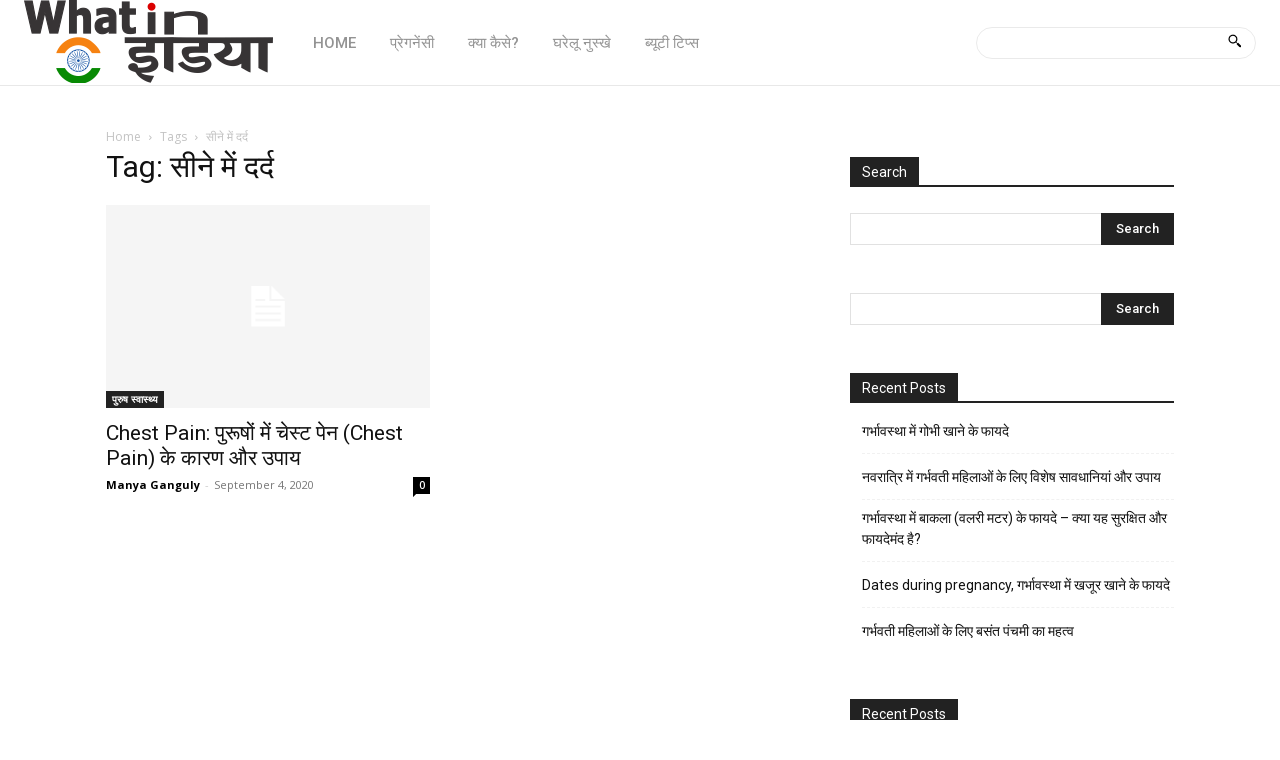

--- FILE ---
content_type: text/html; charset=utf-8
request_url: https://www.google.com/recaptcha/api2/aframe
body_size: 267
content:
<!DOCTYPE HTML><html><head><meta http-equiv="content-type" content="text/html; charset=UTF-8"></head><body><script nonce="0Z3042P3o5yRp1w1bAjGGA">/** Anti-fraud and anti-abuse applications only. See google.com/recaptcha */ try{var clients={'sodar':'https://pagead2.googlesyndication.com/pagead/sodar?'};window.addEventListener("message",function(a){try{if(a.source===window.parent){var b=JSON.parse(a.data);var c=clients[b['id']];if(c){var d=document.createElement('img');d.src=c+b['params']+'&rc='+(localStorage.getItem("rc::a")?sessionStorage.getItem("rc::b"):"");window.document.body.appendChild(d);sessionStorage.setItem("rc::e",parseInt(sessionStorage.getItem("rc::e")||0)+1);localStorage.setItem("rc::h",'1769017306671');}}}catch(b){}});window.parent.postMessage("_grecaptcha_ready", "*");}catch(b){}</script></body></html>